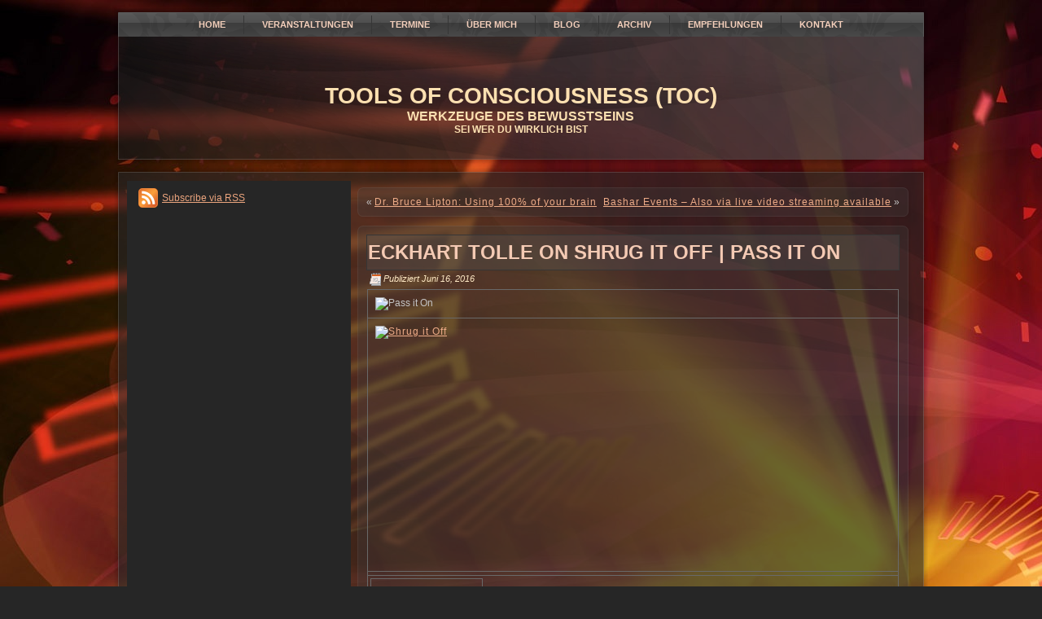

--- FILE ---
content_type: text/html; charset=UTF-8
request_url: https://toc-now.com/2016/06/16/eckhart-tolle-shrug-pass/
body_size: 33126
content:
<!DOCTYPE html PUBLIC "-//W3C//DTD XHTML 1.0 Transitional//EN" "http://www.w3.org/TR/xhtml1/DTD/xhtml1-transitional.dtd">
<html xmlns="http://www.w3.org/1999/xhtml" lang="de" prefix="og: http://ogp.me/ns# fb: http://ogp.me/ns/fb# article: http://ogp.me/ns/article#">
<head profile="http://gmpg.org/xfn/11">
<meta http-equiv="Content-Type" content="text/html; charset=UTF-8" />
<title>Eckhart Tolle on Shrug it off | Pass it on | TOOLS OF CONSCIOUSNESS (TOC)</title>
<link rel="stylesheet" href="https://toc-now.com/wp-content/themes/Abstract_Red2/style.css" type="text/css" media="screen" />
<!--[if IE 6]><link rel="stylesheet" href="https://toc-now.com/wp-content/themes/Abstract_Red2/style.ie6.css" type="text/css" media="screen" /><![endif]-->
<!--[if IE 7]><link rel="stylesheet" href="https://toc-now.com/wp-content/themes/Abstract_Red2/style.ie7.css" type="text/css" media="screen" /><![endif]-->
<link rel="pingback" href="https://toc-now.com/xmlrpc.php" />
<meta name='robots' content='max-image-preview:large' />

<!-- SEO Ultimate (http://www.seodesignsolutions.com/wordpress-seo/) -->
	<meta property="og:type" content="article" />
	<meta property="og:title" content="Eckhart Tolle on Shrug it off | Pass it on" />
	<meta property="og:url" content="https://toc-now.com/2016/06/16/eckhart-tolle-shrug-pass/" />
	<meta property="article:published_time" content="2016-06-16" />
	<meta property="article:modified_time" content="2016-06-16" />
	<meta property="article:author" content="https://toc-now.com/author/arya/" />
	<meta property="article:section" content="Blog" />
	<meta property="og:site_name" content="TOOLS OF CONSCIOUSNESS (TOC)" />
	<meta name="twitter:card" content="summary" />
<!-- /SEO Ultimate -->

<link rel='dns-prefetch' href='//platform-api.sharethis.com' />
<link rel="alternate" type="application/rss+xml" title="TOOLS OF CONSCIOUSNESS (TOC) &raquo; Feed" href="https://toc-now.com/feed/" />
<link rel="alternate" type="application/rss+xml" title="TOOLS OF CONSCIOUSNESS (TOC) &raquo; Kommentar-Feed" href="https://toc-now.com/comments/feed/" />
<script type="text/javascript">
/* <![CDATA[ */
window._wpemojiSettings = {"baseUrl":"https:\/\/s.w.org\/images\/core\/emoji\/15.0.3\/72x72\/","ext":".png","svgUrl":"https:\/\/s.w.org\/images\/core\/emoji\/15.0.3\/svg\/","svgExt":".svg","source":{"concatemoji":"https:\/\/toc-now.com\/wp-includes\/js\/wp-emoji-release.min.js?ver=6.5.7"}};
/*! This file is auto-generated */
!function(i,n){var o,s,e;function c(e){try{var t={supportTests:e,timestamp:(new Date).valueOf()};sessionStorage.setItem(o,JSON.stringify(t))}catch(e){}}function p(e,t,n){e.clearRect(0,0,e.canvas.width,e.canvas.height),e.fillText(t,0,0);var t=new Uint32Array(e.getImageData(0,0,e.canvas.width,e.canvas.height).data),r=(e.clearRect(0,0,e.canvas.width,e.canvas.height),e.fillText(n,0,0),new Uint32Array(e.getImageData(0,0,e.canvas.width,e.canvas.height).data));return t.every(function(e,t){return e===r[t]})}function u(e,t,n){switch(t){case"flag":return n(e,"\ud83c\udff3\ufe0f\u200d\u26a7\ufe0f","\ud83c\udff3\ufe0f\u200b\u26a7\ufe0f")?!1:!n(e,"\ud83c\uddfa\ud83c\uddf3","\ud83c\uddfa\u200b\ud83c\uddf3")&&!n(e,"\ud83c\udff4\udb40\udc67\udb40\udc62\udb40\udc65\udb40\udc6e\udb40\udc67\udb40\udc7f","\ud83c\udff4\u200b\udb40\udc67\u200b\udb40\udc62\u200b\udb40\udc65\u200b\udb40\udc6e\u200b\udb40\udc67\u200b\udb40\udc7f");case"emoji":return!n(e,"\ud83d\udc26\u200d\u2b1b","\ud83d\udc26\u200b\u2b1b")}return!1}function f(e,t,n){var r="undefined"!=typeof WorkerGlobalScope&&self instanceof WorkerGlobalScope?new OffscreenCanvas(300,150):i.createElement("canvas"),a=r.getContext("2d",{willReadFrequently:!0}),o=(a.textBaseline="top",a.font="600 32px Arial",{});return e.forEach(function(e){o[e]=t(a,e,n)}),o}function t(e){var t=i.createElement("script");t.src=e,t.defer=!0,i.head.appendChild(t)}"undefined"!=typeof Promise&&(o="wpEmojiSettingsSupports",s=["flag","emoji"],n.supports={everything:!0,everythingExceptFlag:!0},e=new Promise(function(e){i.addEventListener("DOMContentLoaded",e,{once:!0})}),new Promise(function(t){var n=function(){try{var e=JSON.parse(sessionStorage.getItem(o));if("object"==typeof e&&"number"==typeof e.timestamp&&(new Date).valueOf()<e.timestamp+604800&&"object"==typeof e.supportTests)return e.supportTests}catch(e){}return null}();if(!n){if("undefined"!=typeof Worker&&"undefined"!=typeof OffscreenCanvas&&"undefined"!=typeof URL&&URL.createObjectURL&&"undefined"!=typeof Blob)try{var e="postMessage("+f.toString()+"("+[JSON.stringify(s),u.toString(),p.toString()].join(",")+"));",r=new Blob([e],{type:"text/javascript"}),a=new Worker(URL.createObjectURL(r),{name:"wpTestEmojiSupports"});return void(a.onmessage=function(e){c(n=e.data),a.terminate(),t(n)})}catch(e){}c(n=f(s,u,p))}t(n)}).then(function(e){for(var t in e)n.supports[t]=e[t],n.supports.everything=n.supports.everything&&n.supports[t],"flag"!==t&&(n.supports.everythingExceptFlag=n.supports.everythingExceptFlag&&n.supports[t]);n.supports.everythingExceptFlag=n.supports.everythingExceptFlag&&!n.supports.flag,n.DOMReady=!1,n.readyCallback=function(){n.DOMReady=!0}}).then(function(){return e}).then(function(){var e;n.supports.everything||(n.readyCallback(),(e=n.source||{}).concatemoji?t(e.concatemoji):e.wpemoji&&e.twemoji&&(t(e.twemoji),t(e.wpemoji)))}))}((window,document),window._wpemojiSettings);
/* ]]> */
</script>
<style id='wp-emoji-styles-inline-css' type='text/css'>

	img.wp-smiley, img.emoji {
		display: inline !important;
		border: none !important;
		box-shadow: none !important;
		height: 1em !important;
		width: 1em !important;
		margin: 0 0.07em !important;
		vertical-align: -0.1em !important;
		background: none !important;
		padding: 0 !important;
	}
</style>
<link rel='stylesheet' id='wp-block-library-css' href='https://toc-now.com/wp-includes/css/dist/block-library/style.min.css?ver=6.5.7' type='text/css' media='all' />
<style id='classic-theme-styles-inline-css' type='text/css'>
/*! This file is auto-generated */
.wp-block-button__link{color:#fff;background-color:#32373c;border-radius:9999px;box-shadow:none;text-decoration:none;padding:calc(.667em + 2px) calc(1.333em + 2px);font-size:1.125em}.wp-block-file__button{background:#32373c;color:#fff;text-decoration:none}
</style>
<style id='global-styles-inline-css' type='text/css'>
body{--wp--preset--color--black: #000000;--wp--preset--color--cyan-bluish-gray: #abb8c3;--wp--preset--color--white: #ffffff;--wp--preset--color--pale-pink: #f78da7;--wp--preset--color--vivid-red: #cf2e2e;--wp--preset--color--luminous-vivid-orange: #ff6900;--wp--preset--color--luminous-vivid-amber: #fcb900;--wp--preset--color--light-green-cyan: #7bdcb5;--wp--preset--color--vivid-green-cyan: #00d084;--wp--preset--color--pale-cyan-blue: #8ed1fc;--wp--preset--color--vivid-cyan-blue: #0693e3;--wp--preset--color--vivid-purple: #9b51e0;--wp--preset--gradient--vivid-cyan-blue-to-vivid-purple: linear-gradient(135deg,rgba(6,147,227,1) 0%,rgb(155,81,224) 100%);--wp--preset--gradient--light-green-cyan-to-vivid-green-cyan: linear-gradient(135deg,rgb(122,220,180) 0%,rgb(0,208,130) 100%);--wp--preset--gradient--luminous-vivid-amber-to-luminous-vivid-orange: linear-gradient(135deg,rgba(252,185,0,1) 0%,rgba(255,105,0,1) 100%);--wp--preset--gradient--luminous-vivid-orange-to-vivid-red: linear-gradient(135deg,rgba(255,105,0,1) 0%,rgb(207,46,46) 100%);--wp--preset--gradient--very-light-gray-to-cyan-bluish-gray: linear-gradient(135deg,rgb(238,238,238) 0%,rgb(169,184,195) 100%);--wp--preset--gradient--cool-to-warm-spectrum: linear-gradient(135deg,rgb(74,234,220) 0%,rgb(151,120,209) 20%,rgb(207,42,186) 40%,rgb(238,44,130) 60%,rgb(251,105,98) 80%,rgb(254,248,76) 100%);--wp--preset--gradient--blush-light-purple: linear-gradient(135deg,rgb(255,206,236) 0%,rgb(152,150,240) 100%);--wp--preset--gradient--blush-bordeaux: linear-gradient(135deg,rgb(254,205,165) 0%,rgb(254,45,45) 50%,rgb(107,0,62) 100%);--wp--preset--gradient--luminous-dusk: linear-gradient(135deg,rgb(255,203,112) 0%,rgb(199,81,192) 50%,rgb(65,88,208) 100%);--wp--preset--gradient--pale-ocean: linear-gradient(135deg,rgb(255,245,203) 0%,rgb(182,227,212) 50%,rgb(51,167,181) 100%);--wp--preset--gradient--electric-grass: linear-gradient(135deg,rgb(202,248,128) 0%,rgb(113,206,126) 100%);--wp--preset--gradient--midnight: linear-gradient(135deg,rgb(2,3,129) 0%,rgb(40,116,252) 100%);--wp--preset--font-size--small: 13px;--wp--preset--font-size--medium: 20px;--wp--preset--font-size--large: 36px;--wp--preset--font-size--x-large: 42px;--wp--preset--spacing--20: 0.44rem;--wp--preset--spacing--30: 0.67rem;--wp--preset--spacing--40: 1rem;--wp--preset--spacing--50: 1.5rem;--wp--preset--spacing--60: 2.25rem;--wp--preset--spacing--70: 3.38rem;--wp--preset--spacing--80: 5.06rem;--wp--preset--shadow--natural: 6px 6px 9px rgba(0, 0, 0, 0.2);--wp--preset--shadow--deep: 12px 12px 50px rgba(0, 0, 0, 0.4);--wp--preset--shadow--sharp: 6px 6px 0px rgba(0, 0, 0, 0.2);--wp--preset--shadow--outlined: 6px 6px 0px -3px rgba(255, 255, 255, 1), 6px 6px rgba(0, 0, 0, 1);--wp--preset--shadow--crisp: 6px 6px 0px rgba(0, 0, 0, 1);}:where(.is-layout-flex){gap: 0.5em;}:where(.is-layout-grid){gap: 0.5em;}body .is-layout-flex{display: flex;}body .is-layout-flex{flex-wrap: wrap;align-items: center;}body .is-layout-flex > *{margin: 0;}body .is-layout-grid{display: grid;}body .is-layout-grid > *{margin: 0;}:where(.wp-block-columns.is-layout-flex){gap: 2em;}:where(.wp-block-columns.is-layout-grid){gap: 2em;}:where(.wp-block-post-template.is-layout-flex){gap: 1.25em;}:where(.wp-block-post-template.is-layout-grid){gap: 1.25em;}.has-black-color{color: var(--wp--preset--color--black) !important;}.has-cyan-bluish-gray-color{color: var(--wp--preset--color--cyan-bluish-gray) !important;}.has-white-color{color: var(--wp--preset--color--white) !important;}.has-pale-pink-color{color: var(--wp--preset--color--pale-pink) !important;}.has-vivid-red-color{color: var(--wp--preset--color--vivid-red) !important;}.has-luminous-vivid-orange-color{color: var(--wp--preset--color--luminous-vivid-orange) !important;}.has-luminous-vivid-amber-color{color: var(--wp--preset--color--luminous-vivid-amber) !important;}.has-light-green-cyan-color{color: var(--wp--preset--color--light-green-cyan) !important;}.has-vivid-green-cyan-color{color: var(--wp--preset--color--vivid-green-cyan) !important;}.has-pale-cyan-blue-color{color: var(--wp--preset--color--pale-cyan-blue) !important;}.has-vivid-cyan-blue-color{color: var(--wp--preset--color--vivid-cyan-blue) !important;}.has-vivid-purple-color{color: var(--wp--preset--color--vivid-purple) !important;}.has-black-background-color{background-color: var(--wp--preset--color--black) !important;}.has-cyan-bluish-gray-background-color{background-color: var(--wp--preset--color--cyan-bluish-gray) !important;}.has-white-background-color{background-color: var(--wp--preset--color--white) !important;}.has-pale-pink-background-color{background-color: var(--wp--preset--color--pale-pink) !important;}.has-vivid-red-background-color{background-color: var(--wp--preset--color--vivid-red) !important;}.has-luminous-vivid-orange-background-color{background-color: var(--wp--preset--color--luminous-vivid-orange) !important;}.has-luminous-vivid-amber-background-color{background-color: var(--wp--preset--color--luminous-vivid-amber) !important;}.has-light-green-cyan-background-color{background-color: var(--wp--preset--color--light-green-cyan) !important;}.has-vivid-green-cyan-background-color{background-color: var(--wp--preset--color--vivid-green-cyan) !important;}.has-pale-cyan-blue-background-color{background-color: var(--wp--preset--color--pale-cyan-blue) !important;}.has-vivid-cyan-blue-background-color{background-color: var(--wp--preset--color--vivid-cyan-blue) !important;}.has-vivid-purple-background-color{background-color: var(--wp--preset--color--vivid-purple) !important;}.has-black-border-color{border-color: var(--wp--preset--color--black) !important;}.has-cyan-bluish-gray-border-color{border-color: var(--wp--preset--color--cyan-bluish-gray) !important;}.has-white-border-color{border-color: var(--wp--preset--color--white) !important;}.has-pale-pink-border-color{border-color: var(--wp--preset--color--pale-pink) !important;}.has-vivid-red-border-color{border-color: var(--wp--preset--color--vivid-red) !important;}.has-luminous-vivid-orange-border-color{border-color: var(--wp--preset--color--luminous-vivid-orange) !important;}.has-luminous-vivid-amber-border-color{border-color: var(--wp--preset--color--luminous-vivid-amber) !important;}.has-light-green-cyan-border-color{border-color: var(--wp--preset--color--light-green-cyan) !important;}.has-vivid-green-cyan-border-color{border-color: var(--wp--preset--color--vivid-green-cyan) !important;}.has-pale-cyan-blue-border-color{border-color: var(--wp--preset--color--pale-cyan-blue) !important;}.has-vivid-cyan-blue-border-color{border-color: var(--wp--preset--color--vivid-cyan-blue) !important;}.has-vivid-purple-border-color{border-color: var(--wp--preset--color--vivid-purple) !important;}.has-vivid-cyan-blue-to-vivid-purple-gradient-background{background: var(--wp--preset--gradient--vivid-cyan-blue-to-vivid-purple) !important;}.has-light-green-cyan-to-vivid-green-cyan-gradient-background{background: var(--wp--preset--gradient--light-green-cyan-to-vivid-green-cyan) !important;}.has-luminous-vivid-amber-to-luminous-vivid-orange-gradient-background{background: var(--wp--preset--gradient--luminous-vivid-amber-to-luminous-vivid-orange) !important;}.has-luminous-vivid-orange-to-vivid-red-gradient-background{background: var(--wp--preset--gradient--luminous-vivid-orange-to-vivid-red) !important;}.has-very-light-gray-to-cyan-bluish-gray-gradient-background{background: var(--wp--preset--gradient--very-light-gray-to-cyan-bluish-gray) !important;}.has-cool-to-warm-spectrum-gradient-background{background: var(--wp--preset--gradient--cool-to-warm-spectrum) !important;}.has-blush-light-purple-gradient-background{background: var(--wp--preset--gradient--blush-light-purple) !important;}.has-blush-bordeaux-gradient-background{background: var(--wp--preset--gradient--blush-bordeaux) !important;}.has-luminous-dusk-gradient-background{background: var(--wp--preset--gradient--luminous-dusk) !important;}.has-pale-ocean-gradient-background{background: var(--wp--preset--gradient--pale-ocean) !important;}.has-electric-grass-gradient-background{background: var(--wp--preset--gradient--electric-grass) !important;}.has-midnight-gradient-background{background: var(--wp--preset--gradient--midnight) !important;}.has-small-font-size{font-size: var(--wp--preset--font-size--small) !important;}.has-medium-font-size{font-size: var(--wp--preset--font-size--medium) !important;}.has-large-font-size{font-size: var(--wp--preset--font-size--large) !important;}.has-x-large-font-size{font-size: var(--wp--preset--font-size--x-large) !important;}
.wp-block-navigation a:where(:not(.wp-element-button)){color: inherit;}
:where(.wp-block-post-template.is-layout-flex){gap: 1.25em;}:where(.wp-block-post-template.is-layout-grid){gap: 1.25em;}
:where(.wp-block-columns.is-layout-flex){gap: 2em;}:where(.wp-block-columns.is-layout-grid){gap: 2em;}
.wp-block-pullquote{font-size: 1.5em;line-height: 1.6;}
</style>
<link rel='stylesheet' id='newsletter-css' href='https://toc-now.com/wp-content/plugins/newsletter/style.css?ver=7.6.6' type='text/css' media='all' />
<link rel='stylesheet' id='really_simple_share_style-css' href='https://toc-now.com/wp-content/plugins/really-simple-facebook-twitter-share-buttons/style.css?ver=6.5.7' type='text/css' media='all' />
<script type="text/javascript" src="https://toc-now.com/wp-includes/js/jquery/jquery.min.js?ver=3.7.1" id="jquery-core-js"></script>
<script type="text/javascript" src="https://toc-now.com/wp-includes/js/jquery/jquery-migrate.min.js?ver=3.4.1" id="jquery-migrate-js"></script>
<script type="text/javascript" src="//platform-api.sharethis.com/js/sharethis.js#source=googleanalytics-wordpress#product=ga&amp;property=5f9f41e1b3757700196c93e0" id="googleanalytics-platform-sharethis-js"></script>
<link rel="https://api.w.org/" href="https://toc-now.com/wp-json/" /><link rel="alternate" type="application/json" href="https://toc-now.com/wp-json/wp/v2/posts/4540" /><link rel="EditURI" type="application/rsd+xml" title="RSD" href="https://toc-now.com/xmlrpc.php?rsd" />
<link rel="canonical" href="https://toc-now.com/2016/06/16/eckhart-tolle-shrug-pass/" />
<link rel='shortlink' href='https://toc-now.com/?p=4540' />
<link rel="alternate" type="application/json+oembed" href="https://toc-now.com/wp-json/oembed/1.0/embed?url=https%3A%2F%2Ftoc-now.com%2F2016%2F06%2F16%2Feckhart-tolle-shrug-pass%2F" />
<link rel="alternate" type="text/xml+oembed" href="https://toc-now.com/wp-json/oembed/1.0/embed?url=https%3A%2F%2Ftoc-now.com%2F2016%2F06%2F16%2Feckhart-tolle-shrug-pass%2F&#038;format=xml" />
<script type="text/javascript">
        //<![CDATA[
        
      !function(d,s,id){var js,fjs=d.getElementsByTagName(s)[0];if(!d.getElementById(id)){js=d.createElement(s);js.id=id;js.src="https://platform.twitter.com/widgets.js";fjs.parentNode.insertBefore(js,fjs);}}(document,"script","twitter-wjs");
      
      window.___gcfg = {lang: "de"};
		  (function() {
		    var po = document.createElement("script"); po.type = "text/javascript"; po.async = true;
		    po.src = "https://apis.google.com/js/plusone.js";
		    var s = document.getElementsByTagName("script")[0]; s.parentNode.insertBefore(po, s);
		  })();
      
        //]]>
  		</script><script>
(function() {
	(function (i, s, o, g, r, a, m) {
		i['GoogleAnalyticsObject'] = r;
		i[r] = i[r] || function () {
				(i[r].q = i[r].q || []).push(arguments)
			}, i[r].l = 1 * new Date();
		a = s.createElement(o),
			m = s.getElementsByTagName(o)[0];
		a.async = 1;
		a.src = g;
		m.parentNode.insertBefore(a, m)
	})(window, document, 'script', 'https://google-analytics.com/analytics.js', 'ga');

	ga('create', 'UA-41941737-1', 'auto');
			ga('send', 'pageview');
	})();
</script>
<script type="text/javascript" src="https://toc-now.com/wp-content/themes/Abstract_Red2/script.js"></script>
</head>
<body class="post-template-default single single-post postid-4540 single-format-standard">
<div id="art-main">
    <div class="art-nav">
    	<div class="art-nav-l"></div>
    	<div class="art-nav-r"></div>
        <div class="art-nav-outer">
        <div class="art-nav-wrapper">
        <div class="art-nav-inner">
    	<div class="art-nav-center">
    	
<ul class="art-hmenu">
	<li><a title="Home" href="https://toc-now.com/"><span class="l"> </span><span class="r"> </span><span class="t">Home</span></a>
	</li>
	<li class="art-hmenu-li-separator"><span class="art-hmenu-separator"> </span></li>
	<li><a title="Veranstaltungen" href="https://toc-now.com/veranstaltungen/"><span class="l"> </span><span class="r"> </span><span class="t">Veranstaltungen</span></a>
	<ul>
		<li><a title="Vorträge" href="https://toc-now.com/veranstaltungen/vortrage/">Vorträge</a>
		</li>
		<li><a title="Workshops" href="https://toc-now.com/veranstaltungen/workshops/">Workshops</a>
		</li>
		<li><a title="Fortlaufende Gruppen" href="https://toc-now.com/veranstaltungen/workshops/fortlaufende-gruppe/">Fortlaufende Gruppen</a>
		</li>
		<li><a title="Einzel-Coaching" href="https://toc-now.com/veranstaltungen/sessions/">Einzel-Coaching</a>
		</li>
	</ul>
	</li>
	<li class="art-hmenu-li-separator"><span class="art-hmenu-separator"> </span></li>
	<li><a title="Termine" href="https://toc-now.com/termine/"><span class="l"> </span><span class="r"> </span><span class="t">Termine</span></a>
	</li>
	<li class="art-hmenu-li-separator"><span class="art-hmenu-separator"> </span></li>
	<li><a title="Über mich" href="https://toc-now.com/uber-mich/"><span class="l"> </span><span class="r"> </span><span class="t">Über mich</span></a>
	</li>
	<li class="art-hmenu-li-separator"><span class="art-hmenu-separator"> </span></li>
	<li><a title="Blog" href="https://toc-now.com/category/blog/"><span class="l"> </span><span class="r"> </span><span class="t">Blog</span></a>
	</li>
	<li class="art-hmenu-li-separator"><span class="art-hmenu-separator"> </span></li>
	<li><a title="Archiv" href="https://toc-now.com/archiv/"><span class="l"> </span><span class="r"> </span><span class="t">Archiv</span></a>
	</li>
	<li class="art-hmenu-li-separator"><span class="art-hmenu-separator"> </span></li>
	<li><a title="Empfehlungen" href="https://toc-now.com/empfehlungen/"><span class="l"> </span><span class="r"> </span><span class="t">Empfehlungen</span></a>
	</li>
	<li class="art-hmenu-li-separator"><span class="art-hmenu-separator"> </span></li>
	<li><a title="Kontakt" href="https://toc-now.com/kontakt/"><span class="l"> </span><span class="r"> </span><span class="t">Kontakt</span></a>
	</li>
</ul>
    	</div>
        </div>
        </div>
        </div>
    </div>
    <div class="cleared reset-box"></div>
    <div class="art-header">
        <div class="art-header-clip">
        <div class="art-header-center">
            <div class="art-header-png"></div>
        </div>
        </div>
    <div class="art-header-wrapper">
    <div class="art-header-inner">
        <script type="text/javascript" src="https://toc-now.com/wp-content/themes/Abstract_Red2/swfobject.js"></script>
        <div id="art-flash-area">
        <div id="art-flash-container">
        </div>
        </div>
        <div class="art-logo">
                <h1 class="art-logo-name"><a href="https://toc-now.com/">TOOLS OF CONSCIOUSNESS (TOC)</a></h1>
                            <h2 class="art-logo-text">WERKZEUGE DES BEWUSSTSEINS</h2>
            <h3 class="art-logo-text">SEI WER DU WIRKLICH BIST</h3>
                </div>
    </div>
    </div>
    </div>
    <div class="cleared reset-box"></div>
    <div class="art-sheet">
        <div class="art-sheet-tl"></div>
        <div class="art-sheet-tr"></div>
        <div class="art-sheet-bl"></div>
        <div class="art-sheet-br"></div>
        <div class="art-sheet-tc"></div>
        <div class="art-sheet-bc"></div>
        <div class="art-sheet-cl"></div>
        <div class="art-sheet-cr"></div>
        <div class="art-sheet-cc"></div>
        <div class="art-sheet-body">
<div class="art-content-layout">
    <div class="art-content-layout-row">
        <div class="art-layout-cell art-sidebar1">
          <div class="art-block widget widget_rssiconwidget" id="rssiconwidget-2">
    <div class="art-block-body"><div class="art-blockcontent">
    <div class="art-blockcontent-body"><a href="http://toc-now.com/feed/" style="color: #ECA57E; padding: 12px 0px 12px 29px; background: url('https://toc-now.com/wp-content/plugins/rss-icon-widget/icons/feed-icon-24x24.png') no-repeat 0 50%;">Subscribe via RSS</a>		<div class="cleared"></div>
    </div>
</div>		<div class="cleared"></div>
    </div>
</div>          <div class="cleared"></div>
        </div>
        <div class="art-layout-cell art-content">
			


			<div class="art-post">
	    <div class="art-post-tl"></div>
	    <div class="art-post-tr"></div>
	    <div class="art-post-bl"></div>
	    <div class="art-post-br"></div>
	    <div class="art-post-tc"></div>
	    <div class="art-post-bc"></div>
	    <div class="art-post-cl"></div>
	    <div class="art-post-cr"></div>
	    <div class="art-post-cc"></div>
	    <div class="art-post-body">
	            <div class="art-post-inner art-article">
	            	                <div class="art-postcontent">
	                    <!-- article-content -->
	                    	<div class="navigation">
		<div class="alignleft">&laquo; <a href="https://toc-now.com/2016/06/12/dr-bruce-lipton-100-brain/" title="Dr. Bruce Lipton: Using 100% of your brain" rel="prev">Dr. Bruce Lipton: Using 100% of your brain</a></div>
		<div class="alignright"><a href="https://toc-now.com/2016/06/16/bashar-events-live-video-streaming/" title="Bashar Events &#8211; Also via live video streaming available" rel="next">Bashar Events &#8211; Also via live video streaming available</a> &raquo;</div>
	 </div>	                    <!-- /article-content -->
	                </div>
	                <div class="cleared"></div>
	                	            </div>
			<div class="cleared"></div>
	    </div>
	</div>
	
	<div class="art-post post-4540 post type-post status-publish format-standard hentry category-blog" id="post-4540">
	    <div class="art-post-tl"></div>
	    <div class="art-post-tr"></div>
	    <div class="art-post-bl"></div>
	    <div class="art-post-br"></div>
	    <div class="art-post-tc"></div>
	    <div class="art-post-bc"></div>
	    <div class="art-post-cl"></div>
	    <div class="art-post-cr"></div>
	    <div class="art-post-cc"></div>
	    <div class="art-post-body">
	            <div class="art-post-inner art-article">
	            <div class="art-postmetadataheader"><h2 class="art-postheader">Eckhart Tolle on Shrug it off | Pass it on</h2></div><div class="art-postheadericons art-metadata-icons"><img src="https://toc-now.com/wp-content/themes/Abstract_Red2/images/postdateicon.png" width="16" height="16" alt="" /><span class="date">Publiziert</span> <span class="entry-date" title="5:57 p.m.">Juni 16, 2016</span></div>	                <div class="art-postcontent">
	                    <!-- article-content -->
	                    <table border="0" cellspacing="0" cellpadding="0" align="center">
<tbody>
<tr>
<td width="657"><img fetchpriority="high" decoding="async" tabindex="0" title="header.png" alt="Pass it On" src="https://ci4.googleusercontent.com/proxy/4uC8NP1jDafxpmPLcMO8R-308rDPDPsr1ZeyPRAUSAq5TAcKhQnvn_GyhrgW99fj9Nf9Shu7H45pXdL84mH40beziJSi1CNM3HkEZbedS3ccxupXas0C6RsUfXIQtU4=s0-d-e1-ft#http://communicate.eckharttolle.com/admin/temp/newsletters/339/header.png" width="653" height="227" /></td>
</tr>
<tr>
<td height="306"><a href="http://mandrillapp.com/track/click/30126596/communicate.eckharttolle.com?p=[base64]" target="_blank" data-saferedirecturl="https://www.google.com/url?hl=de&amp;q=http://mandrillapp.com/track/click/30126596/communicate.eckharttolle.com?p%[base64]&amp;source=gmail&amp;ust=1466185879502000&amp;usg=AFQjCNHF7stdGilKLgNGxM2StmNVQPqXvg"><img decoding="async" title="share1.jpg" alt="Shrug it Off" src="https://ci6.googleusercontent.com/proxy/rLdq8y-Saib95MbL2B897N3Bmu4tUY0POxofrrYiermBbQw1376lI473Pq5chCREwac5mFQhkZgTHGohOxscaRHPIQjcOcoZu5gj8wNtHvurLwvKJ4xz=s0-d-e1-ft#http://communicate.eckharttolle.com/pass-it-on/2016/06/share1.jpg" width="653" height="311" /></a></td>
</tr>
<tr>
<td></td>
</tr>
<tr>
<td>
<table border="0" cellspacing="0" cellpadding="0">
<tbody>
<tr>
<td><a href="http://mandrillapp.com/track/click/30126596/communicate.eckharttolle.com?p=[base64]" target="_blank" data-saferedirecturl="https://www.google.com/url?hl=de&amp;q=http://mandrillapp.com/track/click/30126596/communicate.eckharttolle.com?p%[base64]&amp;source=gmail&amp;ust=1466185879502000&amp;usg=AFQjCNGcFgxkrMtuCAsJ5pdgeSq5HaCznQ"><img decoding="async" title="share2.jpg" alt="Looking for God" src="https://ci6.googleusercontent.com/proxy/H99bRptNdvdSPP3AJPUYfZE2LxUPrp6Xq4frCLRfMbqKZsfcguldnkSjXMGzZKJsGeYhnQaW_1XGCSDFLheAxcxY0kCyJZhHbR4Vere0Hl-TfinkQ7fe=s0-d-e1-ft#http://communicate.eckharttolle.com/pass-it-on/2016/06/share2.jpg" width="653" height="310" /></a></td>
</tr>
</tbody>
</table>
</td>
</tr>
</tbody>
</table>
<div style="min-height:33px;" class="really_simple_share really_simple_share_button robots-nocontent snap_nopreview"><div class="really_simple_share_specificfeeds_follow" style="width:110px;"><a href="http://www.specificfeeds.com/follow" target="_blank"><img decoding="async" src="https://toc-now.com/wp-content/plugins/really-simple-facebook-twitter-share-buttons/images/specificfeeds_follow.png" alt="Email, RSS" title="Email, RSS" /> Follow</a></div><div class="really_simple_share_facebook_like" style="width:100px;"><iframe src="//www.facebook.com/plugins/like.php?href=https%3A%2F%2Ftoc-now.com%2F2016%2F06%2F16%2Feckhart-tolle-shrug-pass%2F&amp;layout=button_count&amp;width=100&amp;height=27&amp;locale=de_DE&amp;appId=514447871905713" 
							scrolling="no" frameborder="0" style="border:none; overflow:hidden; width:100px; height:27px;" allowTransparency="true"></iframe></div><div class="really_simple_share_twitter" style="width:100px;"><a href="https://twitter.com/share" class="twitter-share-button" data-count="horizontal"  data-text="Eckhart Tolle on Shrug it off | Pass it on" data-url="https://toc-now.com/2016/06/16/eckhart-tolle-shrug-pass/"  data-via="" data-lang="de"  ></a></div><div class="really_simple_share_google1" style="width:80px;"><div class="g-plusone" data-size="medium" data-href="https://toc-now.com/2016/06/16/eckhart-tolle-shrug-pass/" ></div></div><div class="really_simple_share_email" style="width:40px;"><a href="mailto:?subject=Eckhart%20Tolle%20on%20Shrug%20it%20off%20%7C%20Pass%20it%20on&amp;body=Eckhart%20Tolle%20on%20Shrug%20it%20off%20%7C%20Pass%20it%20on%20-%20https%3A%2F%2Ftoc-now.com%2F2016%2F06%2F16%2Feckhart-tolle-shrug-pass%2F"><img decoding="async" src="https://toc-now.com/wp-content/plugins/really-simple-facebook-twitter-share-buttons/images/email.png" alt="Email" title="Email" /> </a></div></div>
		<div class="really_simple_share_clearfix"></div>	                    <!-- /article-content -->
	                </div>
	                <div class="cleared"></div>
	                	            </div>
			<div class="cleared"></div>
	    </div>
	</div>
	
	<div class="art-post">
	    <div class="art-post-tl"></div>
	    <div class="art-post-tr"></div>
	    <div class="art-post-bl"></div>
	    <div class="art-post-br"></div>
	    <div class="art-post-tc"></div>
	    <div class="art-post-bc"></div>
	    <div class="art-post-cl"></div>
	    <div class="art-post-cr"></div>
	    <div class="art-post-cc"></div>
	    <div class="art-post-body">
	            <div class="art-post-inner art-article">
	            	                <div class="art-postcontent">
	                    <!-- article-content -->
	                    <p class="nocomments">Die Kommentarfunktion ist geschlossen.</p>	                    <!-- /article-content -->
	                </div>
	                <div class="cleared"></div>
	                	            </div>
			<div class="cleared"></div>
	    </div>
	</div>
	
				


 
          <div class="cleared"></div>
        </div>
    </div>
</div>
<div class="cleared"></div>
        		<div class="cleared"></div>
        </div>
    </div>
    <div class="art-footer">
        <div class="art-footer-t"></div>
        <div class="art-footer-b"></div>
        <div class="art-footer-body">
        


            <div class="art-footer-center">
                <div class="art-footer-wrapper">
                    <div class="art-footer-text">
                        <a href="https://toc-now.com/feed/" class='art-rss-tag-icon' title="TOOLS OF CONSCIOUSNESS (TOC) RSS Feed"></a>
                        <p><a href="/kontakt/">Kontakt</a> | <a href="/impressum/">Impressum</a></p><p>Copyright © 2026. All Rights Reserved.</p>                        <div class="cleared"></div>
                 </div>
                </div>
            </div>
            <div class="cleared"></div>
        </div>
    </div>
</div>
    <div id="wp-footer">
	        <div id="su-footer-links" style="text-align: center;"></div><script type="text/javascript" src="https://toc-now.com/wp-includes/js/comment-reply.min.js?ver=6.5.7" id="comment-reply-js" async="async" data-wp-strategy="async"></script>
	        <!-- 69 queries. 0,890 seconds. -->
    </div>
</body>
</html>



--- FILE ---
content_type: text/html; charset=utf-8
request_url: https://accounts.google.com/o/oauth2/postmessageRelay?parent=https%3A%2F%2Ftoc-now.com&jsh=m%3B%2F_%2Fscs%2Fabc-static%2F_%2Fjs%2Fk%3Dgapi.lb.en.OE6tiwO4KJo.O%2Fd%3D1%2Frs%3DAHpOoo_Itz6IAL6GO-n8kgAepm47TBsg1Q%2Fm%3D__features__
body_size: 164
content:
<!DOCTYPE html><html><head><title></title><meta http-equiv="content-type" content="text/html; charset=utf-8"><meta http-equiv="X-UA-Compatible" content="IE=edge"><meta name="viewport" content="width=device-width, initial-scale=1, minimum-scale=1, maximum-scale=1, user-scalable=0"><script src='https://ssl.gstatic.com/accounts/o/2580342461-postmessagerelay.js' nonce="WyxCfQzoDJlCV6BLwVeU9g"></script></head><body><script type="text/javascript" src="https://apis.google.com/js/rpc:shindig_random.js?onload=init" nonce="WyxCfQzoDJlCV6BLwVeU9g"></script></body></html>

--- FILE ---
content_type: text/plain
request_url: https://www.google-analytics.com/j/collect?v=1&_v=j102&a=683483991&t=pageview&_s=1&dl=https%3A%2F%2Ftoc-now.com%2F2016%2F06%2F16%2Feckhart-tolle-shrug-pass%2F&ul=en-us%40posix&dt=Eckhart%20Tolle%20on%20Shrug%20it%20off%20%7C%20Pass%20it%20on%20%7C%20TOOLS%20OF%20CONSCIOUSNESS%20(TOC)&sr=1280x720&vp=1280x720&_u=IEBAAEABAAAAACAAI~&jid=978236629&gjid=2026848980&cid=1938274328.1768883077&tid=UA-41941737-1&_gid=1884592862.1768883077&_r=1&_slc=1&z=310031502
body_size: -284
content:
2,cG-MGLWJJ5QPX